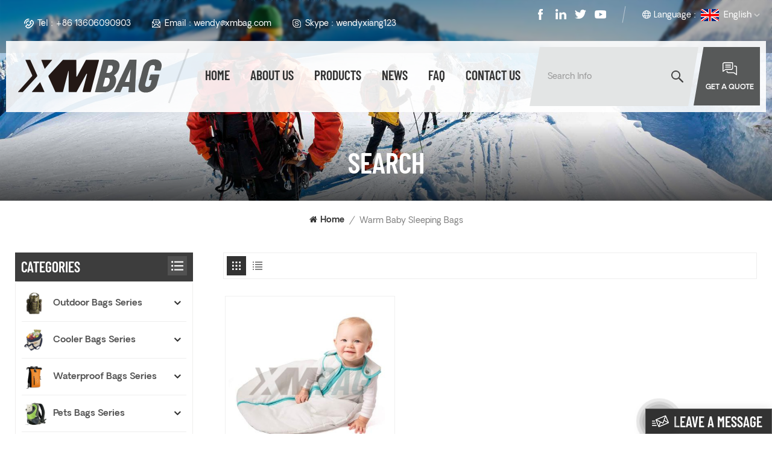

--- FILE ---
content_type: text/html; charset=UTF-8
request_url: https://www.xmbag.com/warm-baby-sleeping-bags_sp
body_size: 12424
content:
<!DOCTYPE html PUBLIC "-//W3C//DTD XHTML 1.0 Transitional//EN" "http://www.w3.org/TR/xhtml1/DTD/xhtml1-transitional.dtd">
<html xmlns="http://www.w3.org/1999/xhtml">
<head>
    <meta http-equiv="X-UA-Compatible" content="IE=edge">
    <meta name="viewport" content="width=device-width, initial-scale=1.0">
    <meta http-equiv="Content-Type" content="text/html; charset=utf-8" />
    <meta http-equiv="X-UA-Compatible" content="IE=edge,Chrome=1" />
    <meta http-equiv="X-UA-Compatible" content="IE=9" />
    <meta http-equiv="Content-Type" content="text/html; charset=utf-8" />
                <title>OEM/ODM Warm Baby Sleeping Bags,Wholesale Warm Baby Sleeping Bags - Xmbag.com</title>
        <meta name="keywords" content="China Warm Baby Sleeping Bags,Warm Baby Sleeping Bags Competitive Price" />
        <meta name="description" content="We can make embossed,printed,rubber or logo pulls,heat transfer,embossed logos and more on our Warm Baby Sleeping Bags. New designs according to your product needs." />
        <meta name="google-site-verification" content="xIHWj6b9TXnQHB686yLD_9hXqrxNI_Rpy5YRUcEeQrQ" />    
                <link rel="canonical" href="https://" />
        <meta property="og:image" content=""/>
            <link href="/uploadfile/userimg/7a78c7bc8c891b97753e6a1c860982e8.ico" rel="shortcut icon"  />
                <link rel="alternate" hreflang="en" href="https://www.xmbag.com/warm-baby-sleeping-bags_sp" />
            <link rel="alternate" hreflang="fr" href="https://fr.xmbag.com/warm-baby-sleeping-bags_sp" />
            <link rel="alternate" hreflang="de" href="https://de.xmbag.com/warm-baby-sleeping-bags_sp" />
            <link rel="alternate" hreflang="es" href="https://es.xmbag.com/warm-baby-sleeping-bags_sp" />
        <link rel="alternate" href="https://www.xmbag.com/warm-baby-sleeping-bags_sp" hreflang="x-default" />

    <link type="text/css" rel="stylesheet" href="/template/css/bootstrap.css">
    <link type="text/css" rel="stylesheet" href="/template/css/font-awesome.min.css">
    <link type="text/css" rel="stylesheet" href="/template/css/style.css">

    <script type="text/javascript" src="/template/js/jquery-1.8.3.js"></script>
    <script type="text/javascript" src="/js/front/common.js"></script>
    <script type="text/javascript" src="/template/js/bootstrap.min.js"></script>
    <script type="text/javascript" src="/template/js/swiper.min.js"></script>
    <script type="text/javascript">
        //fixed-nav
        $(document).on("scroll",function(){
            if($(document).scrollTop()>20){
                $("header").removeClass("large").addClass("small");
            }
            else{
                $("header").removeClass("small").addClass("large");
            }
        });
    </script>

    <!--[if ie9]
    <script src="/template/js/html5shiv.min.js"></script>
    <script src="/template/js/respond.min.js"></script>
    -->

    <!--[if IE 8]>
    <script src="https://oss.maxcdn.com/libs/html5shiv/3.7.0/html5shiv.js"></script>
    <script src="https://oss.maxcdn.com/libs/respond.js/1.3.0/respond.min.js"></script>
    <![endif]-->
<style>
            </style>

    <script >
        if( /Android|webOS|iPhone|iPad|iPod|BlackBerry|IEMobile|Opera Mini/i.test(navigator.userAgent) ) {
            $(function () {
                $('.phone img').attr("style","");
                $(".phone img").attr("width","");
                $(".phone img").attr("height","");

            })
        }


    </script>
    <!-- Google Tag Manager -->
<script>(function(w,d,s,l,i){w[l]=w[l]||[];w[l].push({'gtm.start':
new Date().getTime(),event:'gtm.js'});var f=d.getElementsByTagName(s)[0],
j=d.createElement(s),dl=l!='dataLayer'?'&l='+l:'';j.async=true;j.src=
'https://www.googletagmanager.com/gtm.js?id='+i+dl;f.parentNode.insertBefore(j,f);
})(window,document,'script','dataLayer','GTM-58DWTMR');</script>
<!-- End Google Tag Manager --></head>
<body>
<!-- Google Tag Manager (noscript) -->
<noscript><iframe src="https://www.googletagmanager.com/ns.html?id=GTM-58DWTMR"
height="0" width="0" style="display:none;visibility:hidden"></iframe></noscript>
<!-- End Google Tag Manager (noscript) -->    <header class="large">

        <div class="head_top clearfix">
        <ul class="head_con">
            <li>
                <div class="icon"><i style="background-position: -388px -282px;"></i></div>
                <p>Tel : <a rel="nofollow" target="_blank" href="Tel:+86 13606090903">+86 13606090903</a></p>
            </li>

            <li>
                <div class="icon"><i style="background-position: -366px -281px;"></i></div>
                <p>Email : <a rel="nofollow" href="mailto:wendy@xmbag.com">wendy@xmbag.com</a></p>
            </li>
                                    <li>
                <div class="icon"><i style="background-position: -409px -281px;"></i></div>
                <p>Skype : <a rel="nofollow" target="_blank" href="skype:wendyxiang123?chat">wendyxiang123</a></p>
            </li>
                    </ul>
        <ul class="language">
            <li>
                <div class="menu">
                    <em class="menu-title"><span>Language :</span><img src="/template/images/en.jpg" /><p>English<i></i></p></em>
                    <div class="menu-dropdown">
                        <ul class="list clearfix">
                                                            <li><a href="https://www.xmbag.com/warm-baby-sleeping-bags_sp"><img src="/template/images/en.jpg" /><p>English</p></a></li>
                                                            <li><a href="https://fr.xmbag.com/warm-baby-sleeping-bags_sp"><img src="/template/images/fr.jpg" /><p>français</p></a></li>
                                                            <li><a href="https://de.xmbag.com/warm-baby-sleeping-bags_sp"><img src="/template/images/de.jpg" /><p>Deutsch</p></a></li>
                                                            <li><a href="https://es.xmbag.com/warm-baby-sleeping-bags_sp"><img src="/template/images/es.jpg" /><p>español</p></a></li>
                                                    </ul>
                    </div>
                </div>
            </li>
        </ul>
        <ul class="social_icons">
                                                            <li><a href="https://www.facebook.com" target="_blank" rel="nofollow"><img src="/uploadfile/friendlink/590b8f579fb991c2fb4d75c3949d5909.png" /></a></li>
                                    <li><a href="https://www.linkedin.com" target="_blank" rel="nofollow"><img src="/uploadfile/friendlink/1c1bed5529a90a825704aadf45bf834b.png" /></a></li>
                                    <li><a href="https://www.twitter.com" target="_blank" rel="nofollow"><img src="/uploadfile/friendlink/992ab1da84e1a9694011b12cc38efe1d.png" /></a></li>
                                    <li><a href="https://www.youtobe.com" target="_blank" rel="nofollow"><img src="/uploadfile/friendlink/3417bacd6eab3bf02a9cf2ec3471fcfb.png" /></a></li>
                                    </ul>
    </div>
        <div class="header clearfix">
        <div class="container clearfix">
            <div class="select">
                <a rel="nofollow" href="javascript:;" class="select-trigger" data-modal="modal-lan"><i></i><p>Get a quote</p></a>
            </div>
            <div class="header_search clearfix">

                    <input name="search_keyword" onkeydown="javascript:enterIn(event);" type="text" class="form-control" placeholder="Search Info">
                    <button type="submit" class="search_btn">
                        <input type="submit" class="btn_search5 btn_search1" value="">
                    </button>

            </div>
            <div class="mainmenu-area">
                <div class="mainmenu-left visible-lg visible-md">
                    <div class="mainmenu">
                        <nav>
                            <ul class="clearfix">
                                <li><a href="/">Home</a></li>

                                                                    <li><a href="/about-us_d1">About Us</a>
                                                                                      <ul class="vmegamenu">
                                                                                                    <li><a href="/factory-photos_d21">Factory Photos</a></li>
                                                                                                    <li><a href="/company-culture_d24">Company Culture</a></li>
                                                                                                    <li><a href="/customers_d20">Customers</a></li>
                                                                                                    <li><a href="/certificates_d25">Certificates</a></li>
                                                                                                    <li><a href="/patents_d26">Patents</a></li>
                                                                                                    <li><a href="/sample-room_d22">Sample Room</a></li>
                                                                                                    <li><a href="/exhibition_d23">Exhibition</a></li>
                                                                                            </ul>
                                                                            </li>
                                
                                <li class="product_vmegamenu product_menu_list"><a href="/products">Products</a>
                                    <div class="vmegamenu">
                                        <ul class="vmegamenu_box cleafix">
                                                                                            <li class="has-menu">
                                                    <div class="top">
                                                    <a href="/outdoor-bags-series_c1" class="image"><img src="/uploadfile/category/284461f922162438dffbdedc054cf7c5.jpg" alt="Outdoor Bags Series"></a>
                                                    <a class="title" href="/outdoor-bags-series_c1">Outdoor Bags Series</a>
                                                    </div>
                                                                                                                <ul class="vmegamenu02">
                                                                                                                            <li><a href="/ski-snowboard-bags_c48">Ski & Snowboard Bags</a>

                                                                </li>
                                                                                                                            <li><a href="/tactical-hiking-bags_c46">Tactical Hiking Bags</a>

                                                                </li>
                                                                                                                            <li><a href="/fishing-bags_c41">Fishing Bags</a>

                                                                </li>
                                                                                                                            <li><a href="/bicycle-panniers-hydration-backpacks_c42">Bicycle Panniers & Hydration Backpacks</a>

                                                                </li>
                                                                                                                            <li><a href="/gym-dry-bags-yoga-mats_c45">Gym Dry Bags & Yoga Mats</a>

                                                                </li>
                                                                                                                            <li><a href="/running-jogging-bags_c43">Running & Jogging Bags</a>

                                                                </li>
                                                                                                                            <li><a href="/ball-sports-bags_c44">Ball Sports Bags</a>

                                                                </li>
                                                                                                                            <li><a href="/first-aid-bags-accessories_c16">First Aid Bags & Accessories</a>

                                                                </li>
                                                                                                                    </ul>
                                                                                                    </li>
                                                                                            <li class="has-menu">
                                                    <div class="top">
                                                    <a href="/cooler-bags-series_c11" class="image"><img src="/uploadfile/category/f3386f1ae11f6c661b0acdbaca044cf8.jpeg" alt="Cooler Bags Series"></a>
                                                    <a class="title" href="/cooler-bags-series_c11">Cooler Bags Series</a>
                                                    </div>
                                                                                                                <ul class="vmegamenu02">
                                                                                                                            <li><a href="/insulated-lunch-bags_c38">Insulated Lunch Bags</a>

                                                                </li>
                                                                                                                            <li><a href="/insulated-picnic-bags-accessories_c39">Insulated Picnic Bags & Accessories</a>

                                                                </li>
                                                                                                                            <li><a href="/insulated-wine-carriers_c40">Insulated Wine Carriers</a>

                                                                </li>
                                                                                                                    </ul>
                                                                                                    </li>
                                                                                            <li class="has-menu">
                                                    <div class="top">
                                                    <a href="/waterproof-bags-series_c4" class="image"><img src="/uploadfile/category/da12c72853f41669d2be01fa73b229a7.jpg" alt="Waterproof Bags Series"></a>
                                                    <a class="title" href="/waterproof-bags-series_c4">Waterproof Bags Series</a>
                                                    </div>
                                                                                                                <ul class="vmegamenu02">
                                                                                                                            <li><a href="/roll-top-backpacks_c50">Roll-top Backpacks</a>

                                                                </li>
                                                                                                                            <li><a href="/phone-cases-card-holders_c49">Phone Cases & Card Holders</a>

                                                                </li>
                                                                                                                    </ul>
                                                                                                    </li>
                                                                                            <li class="has-menu">
                                                    <div class="top">
                                                    <a href="/pets-bags-series_c6" class="image"><img src="/uploadfile/category/c02cbc7f7d2612d38b3d91b5259a1531.jpeg" alt="Pets Bags Series"></a>
                                                    <a class="title" href="/pets-bags-series_c6">Pets Bags Series</a>
                                                    </div>
                                                                                                                <ul class="vmegamenu02">
                                                                                                                            <li><a href="/pet-carrier-bags_c28">Pet Carrier Bags</a>

                                                                </li>
                                                                                                                            <li><a href="/pet-supplies_c29">Pet Supplies</a>

                                                                </li>
                                                                                                                            <li><a href="/pet-bags_c27">Pet Bags</a>

                                                                </li>
                                                                                                                    </ul>
                                                                                                    </li>
                                                                                            <li class="has-menu">
                                                    <div class="top">
                                                    <a href="/diaper-bags-series_c10" class="image"><img src="/uploadfile/category/6ff33acb1dcd186f4bc61a94eed6c6ac.jpeg" alt="Diaper Bags Series"></a>
                                                    <a class="title" href="/diaper-bags-series_c10">Diaper Bags Series</a>
                                                    </div>
                                                                                                                <ul class="vmegamenu02">
                                                                                                                            <li><a href="/diaper-changing-pads_c32">Diaper Changing Pads</a>

                                                                </li>
                                                                                                                            <li><a href="/baby-diaper-backpacks_c33">Baby Diaper Backpacks</a>

                                                                </li>
                                                                                                                            <li><a href="/baby-diaper-organizers_c36">Baby Diaper Organizers</a>

                                                                </li>
                                                                                                                            <li><a href="/baby-travel-beds_c35">Baby Travel Beds</a>

                                                                </li>
                                                                                                                            <li><a href="/baby-blankets-easy-seats_c34">Baby Blankets & Easy Seats</a>

                                                                </li>
                                                                                                                    </ul>
                                                                                                    </li>
                                                                                            <li class="has-menu">
                                                    <div class="top">
                                                    <a href="/leisure-bags-series_c12" class="image"><img src="/uploadfile/category/f05dd2662d5a23e78d3b8e2a5e68de56.jpg" alt="Leisure Bags series"></a>
                                                    <a class="title" href="/leisure-bags-series_c12">Leisure Bags series</a>
                                                    </div>
                                                                                                                <ul class="vmegamenu02">
                                                                                                                            <li><a href="/laptop-backpacks_c22">Laptop Backpacks</a>

                                                                </li>
                                                                                                                            <li><a href="/tote-bags_c25">Tote Bags</a>

                                                                </li>
                                                                                                                            <li><a href="/sling-backpacks_c26">Sling Backpacks</a>

                                                                </li>
                                                                                                                            <li><a href="/phone-pouches-wallets_c23">Phone Pouches & Wallets</a>

                                                                </li>
                                                                                                                    </ul>
                                                                                                    </li>
                                                                                            <li class="has-menu">
                                                    <div class="top">
                                                    <a href="/storage-bags-series_c14" class="image"><img src="/uploadfile/category/4e9969b6ec09c6bb2bd88c801642dc47.jpg" alt="Storage Bags Series"></a>
                                                    <a class="title" href="/storage-bags-series_c14">Storage Bags Series</a>
                                                    </div>
                                                                                                                <ul class="vmegamenu02">
                                                                                                                            <li><a href="/makeup-cosmetic-bags_c17">Makeup & Cosmetic Bags</a>

                                                                </li>
                                                                                                                            <li><a href="/luggage-organizer-bags_c18">Luggage Organizer Bags</a>

                                                                </li>
                                                                                                                            <li><a href="/jewelry-organizer-bags_c19">Jewelry Organizer Bags</a>

                                                                </li>
                                                                                                                            <li><a href="/stationery-bags_c20">Stationery Bags</a>

                                                                </li>
                                                                                                                            <li><a href="/home-organization_c21">Home Organization</a>

                                                                </li>
                                                                                                                    </ul>
                                                                                                    </li>
                                                                                            <li class="has-menu">
                                                    <div class="top">
                                                    <a href="/business-bags-series_c13" class="image"><img src="/uploadfile/category/d7b3966a816e95c26ad612716e1d6f0a.jpeg" alt="Business Bags Series"></a>
                                                    <a class="title" href="/business-bags-series_c13">Business Bags Series</a>
                                                    </div>
                                                                                                                <ul class="vmegamenu02">
                                                                                                                            <li><a href="/garment-bags_c31">Garment Bags</a>

                                                                </li>
                                                                                                                            <li><a href="/musical-instrument-bags_c30">Musical Instrument Bags</a>

                                                                </li>
                                                                                                                    </ul>
                                                                                                    </li>
                                                                                    </ul>
                                    </div>
                                </li>

                                                                <li><a href="/news_nc1">News</a>
                                                                    </li>

                                                                <li><a href="/faq_nc4">FAQ</a>
                                                                            <ul class="vmegamenu">
                                                                                            <li><a href="/about-xmbag-services_nc6">About XMBAG Services</a></li>
                                                                                            <li><a href="/about-order-sample_nc5">About Order & Sample</a></li>
                                                                                            <li><a href="/about-our-advantages_nc7">About Our Advantages</a></li>
                                                                                    </ul>
                                                                    </li>

                                                                    <li><a href="/contact-us_d2">Contact Us</a>
                                                                            </li>
                                                            </ul>
                        </nav>
                    </div>
                </div>
            </div>

                            <div id="logo">
                                            <a href="/"><img alt="Xiamen Xin Yangtze River Industry Co., Ltd." src="/uploadfile/userimg/a02156d0d12c4a7f4c1aca54250a602a.png" /></a>
                                    </div>
                
            <div class="wrapper">
                <nav id="main-nav">
                    <ul class="first-nav">
                        <li><a href="/">Home</a></li>
                    </ul>
                    <ul class="second-nav">
                                                    <li><a href="/about-us_d1">About Us</a>
                                                                    <ul class="nav_child">
                                                                                    <li><a href="/factory-photos_d21">Factory Photos</a></li>
                                                                                    <li><a href="/company-culture_d24">Company Culture</a></li>
                                                                                    <li><a href="/customers_d20">Customers</a></li>
                                                                                    <li><a href="/certificates_d25">Certificates</a></li>
                                                                                    <li><a href="/patents_d26">Patents</a></li>
                                                                                    <li><a href="/sample-room_d22">Sample Room</a></li>
                                                                                    <li><a href="/exhibition_d23">Exhibition</a></li>
                                                                            </ul>
                                                            </li>
                        
                        <li><a href="/products">Products</a>
                            <ul class="nav_child">
                                                                    <li>
                                        <a href="/outdoor-bags-series_c1">Outdoor Bags Series</a>
                                                                                    <ul>
                                                                                                    <li><a href="/ski-snowboard-bags_c48">Ski & Snowboard Bags</a></li>
                                                                                                    <li><a href="/tactical-hiking-bags_c46">Tactical Hiking Bags</a></li>
                                                                                                    <li><a href="/fishing-bags_c41">Fishing Bags</a></li>
                                                                                                    <li><a href="/bicycle-panniers-hydration-backpacks_c42">Bicycle Panniers & Hydration Backpacks</a></li>
                                                                                                    <li><a href="/gym-dry-bags-yoga-mats_c45">Gym Dry Bags & Yoga Mats</a></li>
                                                                                                    <li><a href="/running-jogging-bags_c43">Running & Jogging Bags</a></li>
                                                                                                    <li><a href="/ball-sports-bags_c44">Ball Sports Bags</a></li>
                                                                                                    <li><a href="/first-aid-bags-accessories_c16">First Aid Bags & Accessories</a></li>
                                                                                            </ul>
                                                                            </li>
                                                                    <li>
                                        <a href="/cooler-bags-series_c11">Cooler Bags Series</a>
                                                                                    <ul>
                                                                                                    <li><a href="/insulated-lunch-bags_c38">Insulated Lunch Bags</a></li>
                                                                                                    <li><a href="/insulated-picnic-bags-accessories_c39">Insulated Picnic Bags & Accessories</a></li>
                                                                                                    <li><a href="/insulated-wine-carriers_c40">Insulated Wine Carriers</a></li>
                                                                                            </ul>
                                                                            </li>
                                                                    <li>
                                        <a href="/waterproof-bags-series_c4">Waterproof Bags Series</a>
                                                                                    <ul>
                                                                                                    <li><a href="/roll-top-backpacks_c50">Roll-top Backpacks</a></li>
                                                                                                    <li><a href="/phone-cases-card-holders_c49">Phone Cases & Card Holders</a></li>
                                                                                            </ul>
                                                                            </li>
                                                                    <li>
                                        <a href="/pets-bags-series_c6">Pets Bags Series</a>
                                                                                    <ul>
                                                                                                    <li><a href="/pet-carrier-bags_c28">Pet Carrier Bags</a></li>
                                                                                                    <li><a href="/pet-supplies_c29">Pet Supplies</a></li>
                                                                                                    <li><a href="/pet-bags_c27">Pet Bags</a></li>
                                                                                            </ul>
                                                                            </li>
                                                                    <li>
                                        <a href="/diaper-bags-series_c10">Diaper Bags Series</a>
                                                                                    <ul>
                                                                                                    <li><a href="/diaper-changing-pads_c32">Diaper Changing Pads</a></li>
                                                                                                    <li><a href="/baby-diaper-backpacks_c33">Baby Diaper Backpacks</a></li>
                                                                                                    <li><a href="/baby-diaper-organizers_c36">Baby Diaper Organizers</a></li>
                                                                                                    <li><a href="/baby-travel-beds_c35">Baby Travel Beds</a></li>
                                                                                                    <li><a href="/baby-blankets-easy-seats_c34">Baby Blankets & Easy Seats</a></li>
                                                                                            </ul>
                                                                            </li>
                                                                    <li>
                                        <a href="/leisure-bags-series_c12">Leisure Bags series</a>
                                                                                    <ul>
                                                                                                    <li><a href="/laptop-backpacks_c22">Laptop Backpacks</a></li>
                                                                                                    <li><a href="/tote-bags_c25">Tote Bags</a></li>
                                                                                                    <li><a href="/sling-backpacks_c26">Sling Backpacks</a></li>
                                                                                                    <li><a href="/phone-pouches-wallets_c23">Phone Pouches & Wallets</a></li>
                                                                                            </ul>
                                                                            </li>
                                                                    <li>
                                        <a href="/storage-bags-series_c14">Storage Bags Series</a>
                                                                                    <ul>
                                                                                                    <li><a href="/makeup-cosmetic-bags_c17">Makeup & Cosmetic Bags</a></li>
                                                                                                    <li><a href="/luggage-organizer-bags_c18">Luggage Organizer Bags</a></li>
                                                                                                    <li><a href="/jewelry-organizer-bags_c19">Jewelry Organizer Bags</a></li>
                                                                                                    <li><a href="/stationery-bags_c20">Stationery Bags</a></li>
                                                                                                    <li><a href="/home-organization_c21">Home Organization</a></li>
                                                                                            </ul>
                                                                            </li>
                                                                    <li>
                                        <a href="/business-bags-series_c13">Business Bags Series</a>
                                                                                    <ul>
                                                                                                    <li><a href="/garment-bags_c31">Garment Bags</a></li>
                                                                                                    <li><a href="/musical-instrument-bags_c30">Musical Instrument Bags</a></li>
                                                                                            </ul>
                                                                            </li>
                                
                            </ul>
                        </li>

                                                <li><a href="/news_nc1">News</a>
                                                    </li>

                                                <li><a href="/faq_nc4">FAQ</a>
                                                            <ul class="nav_child">
                                                                            <li><a href="/about-xmbag-services_nc6">About XMBAG Services</a></li>
                                                                            <li><a href="/about-order-sample_nc5">About Order & Sample</a></li>
                                                                            <li><a href="/about-our-advantages_nc7">About Our Advantages</a></li>
                                                                    </ul>
                                                    </li>

                                                    <li><a href="/contact-us_d2">Contact Us</a>
                                                            </li>
                                            </ul>
                    <ul class="select_contact">
                        <li><a rel="nofollow" href="/contact-us_d2" class="main_more">Get a quote</a></li>
                    </ul>
                    <ul class="select_lan clearfix">
                        <li class="title">Select Language <i class="fa fa-angle-double-down"></i></li>
                                                    <li><a href="https://www.xmbag.com/warm-baby-sleeping-bags_sp"><img src="/template/images/en.jpg" /><p>English</p></a></li>
                                                    <li><a href="https://fr.xmbag.com/warm-baby-sleeping-bags_sp"><img src="/template/images/fr.jpg" /><p>français</p></a></li>
                                                    <li><a href="https://de.xmbag.com/warm-baby-sleeping-bags_sp"><img src="/template/images/de.jpg" /><p>Deutsch</p></a></li>
                                                    <li><a href="https://es.xmbag.com/warm-baby-sleeping-bags_sp"><img src="/template/images/es.jpg" /><p>español</p></a></li>
                                            </ul>
                    <ul class="social_icons">
                        <li class="title">share to <i class="fa fa-angle-double-down"></i></li>
                                                                                                            <li><a href="https://www.facebook.com" target="_blank" rel="nofollow"><img src="/uploadfile/friendlink/590b8f579fb991c2fb4d75c3949d5909.png" /></a></li>
                                                            <li><a href="https://www.linkedin.com" target="_blank" rel="nofollow"><img src="/uploadfile/friendlink/1c1bed5529a90a825704aadf45bf834b.png" /></a></li>
                                                            <li><a href="https://www.twitter.com" target="_blank" rel="nofollow"><img src="/uploadfile/friendlink/992ab1da84e1a9694011b12cc38efe1d.png" /></a></li>
                                                            <li><a href="https://www.youtobe.com" target="_blank" rel="nofollow"><img src="/uploadfile/friendlink/3417bacd6eab3bf02a9cf2ec3471fcfb.png" /></a></li>
                                                                        </ul>
                </nav>

                <a class="toggle">
                    <span></span>
                    <span></span>
                    <span></span>
                </a>
            </div>
        </div>
    </div>

</header>

<div class="height"></div>

<div class="select-modal" id="modal-lan">
    <div class="select-content">
        <div class="main clearfix">
                        <div class="select_image col-sm-6 col-xs-12">
                <img src="/uploadfile/single/031fc0260fd85ad3997e9ee42c868375.jpg">
            </div>
            <div class="send_column col-sm-6 col-xs-12">
                <div class="select_title">
                    <em>Leave A Message</em>
                    <div class="text">If you are interested in our products and want to know more details, please leave a message here, we will reply you as soon as we can.
</div>
                </div>
                <form role="form" action="/inquiry/addinquiry" method="post" name="email_form" id="email_form2">
                    <input type="hidden" name="msg_title" value="Leave a Message" class="meInput" />
                    <input type="hidden" name="msg_fromurl" value="/warm-baby-sleeping-bags_sp" class="meInput" />
                    <ul class="clearfix">
                        <li class="">
                            <span class="ms_e"><input type="text" name="msg_email" id="msg_email" class="meInput" placeholder="Email *"></span>
                        </li>
                        <li class="">
                            <span class="ms_p"><input type="text" name="msg_tel" id="msg_phone" class="meInput" placeholder="Tel/WhatsApp"></span>
                        </li>
                        <li class=" meText">
                            <span class="ms_m"><textarea id="meText" placeholder="Enter product details (such as color, size, materials etc.) and other specific requirements to receive an accurate quote. *" maxlength="3000" name="msg_content"></textarea></span>
                        </li>
                                                <div class="clearfix"></div>
                    </ul>
                    <span class="send"><input type="submit" value="">Submit</span>
                </form>
            </div>
        </div>
        <button class="select-close"><i></i></button>
    </div>
</div>
<div class="select-overlay"></div>    <div class="page_banner">
        <div class="ovrly"></div>
            

                                        <a href="/products"></a>
                <img src="/uploadfile/bannerimg/16481134177818.jpg" alt="XMBAG is committed to producing high-quality bags">
                        

        <div class="main_title">
            <div class="container">
                <div class="row">
                    <em>Search</em>
                </div>
            </div>
        </div>
    </div>

    <div class="page_section clearfix">
        <div class="container">
            <div class="row">
                <div class="breadcrumb clearfix">
                    <a class="home" href="/" title="Return to Home"><i class="fa fa-home"></i>Home</a>
                    <i>/</i>
                    <a><h2>Warm Baby Sleeping Bags</h2></a>
                </div>
            </div>
        </div>
        <div class="container">
            <div class="row">
                <div class="page-right clearfix">
                    
                                            <div class="main">
                            <div id="cbp-vm" class="cbp-vm-switcher cbp-vm-view-grid">
                                <div class="cbp-vm-options clearfix">
                                    <a href="#" class="cbp-vm-icon cbp-vm-grid cbp-vm-selected" data-view="cbp-vm-view-grid">
                                        <svg fill="currentColor" preserveAspectRatio="xMidYMid meet" height="1em" width="1em" viewBox="0 0 16 16" title="Grid" style="vertical-align:middle"><title>Grid</title><g><path d="M1,3.80447821 L1,1 L3.80447821,1 L3.80447821,3.80447821 L1,3.80447821 Z M6.5977609,3.80447821 L6.5977609,1 L9.4022391,1 L9.4022391,3.80447821 L6.5977609,3.80447821 Z M12.1955218,3.80447821 L12.1955218,1 L15,1 L15,3.80447821 L12.1955218,3.80447821 Z M1,9.4022391 L1,6.59706118 L3.80447821,6.59706118 L3.80447821,9.4022391 L1,9.4022391 Z M6.5977609,9.4022391 L6.5977609,6.5977609 L9.4022391,6.5977609 L9.4022391,9.4022391 L6.5977609,9.4022391 Z M12.1955218,9.4022391 L12.1955218,6.59706118 L15,6.59706118 L15,9.4022391 L12.1955218,9.4022391 Z M1,14.9993003 L1,12.1948221 L3.80447821,12.1948221 L3.80447821,14.9993003 L1,14.9993003 Z M6.5977609,14.9993003 L6.5977609,12.1948221 L9.4022391,12.1948221 L9.4022391,14.9993003 L6.5977609,14.9993003 Z M12.1955218,14.9993003 L12.1955218,12.1948221 L15,12.1948221 L15,14.9993003 L12.1955218,14.9993003 Z"></path></g></svg>
                                    </a>
                                    <a href="#" class="cbp-vm-icon cbp-vm-list" data-view="cbp-vm-view-list">
                                        <svg fill="currentColor" preserveAspectRatio="xMidYMid meet" height="1em" width="1em" viewBox="0 0 16 16" title="List" style="vertical-align:middle"><title>List</title><g><path d="M0,3 L0,1 L2,1 L2,3 L0,3 Z M0,7 L0,5 L2,5 L2,7 L0,7 Z M0,11 L0,9 L2,9 L2,11 L0,11 Z M0,15 L0,13 L2,13 L2,15 L0,15 Z M4,3 L4,1 L16,1 L16,3 L4,3 Z M4,7 L4,5 L16,5 L16,7 L4,7 Z M4,11 L4,9 L16,9 L16,11 L4,11 Z M4,15 L4,13 L16,13 L16,15 L4,15 Z"></path></g></svg>
                                    </a>
                                </div>

                                <ul class="wow clearfix">

                                                                            <li class="wow"><div class="clearfix">
                                                <div class="border"></div>
                                                <div class="cbp-vm-image">
                                                    <a class="link" href="/cotton-polyester-warm-baby-sleeping-bags_p230.html"></a>
                                                    <img id="product_detail_img"  alt="Baby Long-Sleeve Sleeping Bags" src="/uploadfile/202208/09/2324637e8b0b691ac43168d7b41e92a8_small.jpg" />                                                                                                            <div class="cbp-image-hover"><img src="/uploadfile/202208/09/3d97452440a79f5b1d9588dbd08b475a_small.jpg" alt="Cotton/Polyester Warm Baby Sleeping Bags"></div>
                                                                                                    </div>
                                                <div class="cbp-list-center clearfix">
                                                    <div class="cbp-list-left">
                                                        <a class="cbp-title" href="/cotton-polyester-warm-baby-sleeping-bags_p230.html">Cotton/Polyester Warm Baby Sleeping Bags</a>
                                                        <div class="cbp-vm-details">The coziest wearable blanket.

Easy on/off &ndash; shoulder snaps.
High quality zipper.
Soft Indian cotton against baby's skin.


</div>
                                                                                                                                                                            <ul class="post_blog_tag">
                                                                <p><i class="fa fa-tags"></i>Tags :</p>
                                                                                                                                    <li><a href="/warm-baby-sleeping-bags_sp">Warm Baby Sleeping Bags</a></li>
                                                                                                                                    <li><a href="/warm-baby-sleeping-sacks_sp">Warm Baby Sleeping Sacks</a></li>
                                                                                                                                    <li><a href="/warm-baby-sleeping-blankets_sp">Warm Baby Sleeping Blankets</a></li>
                                                                                                                                    <li><a href="/warm-baby-sleeping-heathers_sp">Warm Baby Sleeping Heathers</a></li>
                                                                                                                                    <li><a href="/warm-baby-sleeping-nests_sp">Warm Baby Sleeping Nests</a></li>
                                                                                                                                    <li><a href="/baby-long-sleeve-sleeping-bags_sp">Baby Long-Sleeve Sleeping Bags</a></li>
                                                                                                                            </ul>
                                                                                                                <div class="more"><a class="main_more" rel="nofollow" href="/cotton-polyester-warm-baby-sleeping-bags_p230.html">view detail</a></div>
                                                    </div>
                                                </div>
                                            </div></li>
                                    
                                </ul>
                            </div>
                        </div>
                        <script type="text/javascript" src="/template/js/cbpViewModeSwitch.js"></script>
                                        <div class="page_num clearfix">
                        

                                                 <p>A total of <strong>1</strong> pages</p>
                    </div>
                </div>
                <div class="page-left clearfix">
    <div class="left_fixed"><div class="left_fixed_box">
            <div id="right_column" class="left-cat column clearfix">
                <section class="block blockcms column_box">
                    <div class="fot_title"><em>Categories</em><span></span><i class="column_icon_toggle icon-plus-sign"></i></div>
                    <div class="block_content toggle_content">
                        <ul class="mtree">
                                                            <li ><b></b>
                                    <div>
                                        <a href="/outdoor-bags-series_c1" class="image"><img src="/uploadfile/category/284461f922162438dffbdedc054cf7c5.jpg" alt="Outdoor Bags Series"></a>
                                        <a class="title" href="/outdoor-bags-series_c1">Outdoor Bags Series</a>
                                    </div>

                                                                            <ul>
                                                                                            <li><b></b><a href="/ski-snowboard-bags_c48">Ski & Snowboard Bags</a>
                                                                                                    </li>
                                                                                            <li><b></b><a href="/tactical-hiking-bags_c46">Tactical Hiking Bags</a>
                                                                                                    </li>
                                                                                            <li><b></b><a href="/fishing-bags_c41">Fishing Bags</a>
                                                                                                    </li>
                                                                                            <li><b></b><a href="/bicycle-panniers-hydration-backpacks_c42">Bicycle Panniers & Hydration Backpacks</a>
                                                                                                    </li>
                                                                                            <li><b></b><a href="/gym-dry-bags-yoga-mats_c45">Gym Dry Bags & Yoga Mats</a>
                                                                                                    </li>
                                                                                            <li><b></b><a href="/running-jogging-bags_c43">Running & Jogging Bags</a>
                                                                                                    </li>
                                                                                            <li><b></b><a href="/ball-sports-bags_c44">Ball Sports Bags</a>
                                                                                                    </li>
                                                                                            <li><b></b><a href="/first-aid-bags-accessories_c16">First Aid Bags & Accessories</a>
                                                                                                    </li>
                                                                                    </ul>
                                                                    </li>
                                                            <li ><b></b>
                                    <div>
                                        <a href="/cooler-bags-series_c11" class="image"><img src="/uploadfile/category/f3386f1ae11f6c661b0acdbaca044cf8.jpeg" alt="Cooler Bags Series"></a>
                                        <a class="title" href="/cooler-bags-series_c11">Cooler Bags Series</a>
                                    </div>

                                                                            <ul>
                                                                                            <li><b></b><a href="/insulated-lunch-bags_c38">Insulated Lunch Bags</a>
                                                                                                    </li>
                                                                                            <li><b></b><a href="/insulated-picnic-bags-accessories_c39">Insulated Picnic Bags & Accessories</a>
                                                                                                    </li>
                                                                                            <li><b></b><a href="/insulated-wine-carriers_c40">Insulated Wine Carriers</a>
                                                                                                    </li>
                                                                                    </ul>
                                                                    </li>
                                                            <li ><b></b>
                                    <div>
                                        <a href="/waterproof-bags-series_c4" class="image"><img src="/uploadfile/category/da12c72853f41669d2be01fa73b229a7.jpg" alt="Waterproof Bags Series"></a>
                                        <a class="title" href="/waterproof-bags-series_c4">Waterproof Bags Series</a>
                                    </div>

                                                                            <ul>
                                                                                            <li><b></b><a href="/roll-top-backpacks_c50">Roll-top Backpacks</a>
                                                                                                    </li>
                                                                                            <li><b></b><a href="/phone-cases-card-holders_c49">Phone Cases & Card Holders</a>
                                                                                                    </li>
                                                                                    </ul>
                                                                    </li>
                                                            <li ><b></b>
                                    <div>
                                        <a href="/pets-bags-series_c6" class="image"><img src="/uploadfile/category/c02cbc7f7d2612d38b3d91b5259a1531.jpeg" alt="Pets Bags Series"></a>
                                        <a class="title" href="/pets-bags-series_c6">Pets Bags Series</a>
                                    </div>

                                                                            <ul>
                                                                                            <li><b></b><a href="/pet-carrier-bags_c28">Pet Carrier Bags</a>
                                                                                                    </li>
                                                                                            <li><b></b><a href="/pet-supplies_c29">Pet Supplies</a>
                                                                                                    </li>
                                                                                            <li><b></b><a href="/pet-bags_c27">Pet Bags</a>
                                                                                                    </li>
                                                                                    </ul>
                                                                    </li>
                                                            <li ><b></b>
                                    <div>
                                        <a href="/diaper-bags-series_c10" class="image"><img src="/uploadfile/category/6ff33acb1dcd186f4bc61a94eed6c6ac.jpeg" alt="Diaper Bags Series"></a>
                                        <a class="title" href="/diaper-bags-series_c10">Diaper Bags Series</a>
                                    </div>

                                                                            <ul>
                                                                                            <li><b></b><a href="/diaper-changing-pads_c32">Diaper Changing Pads</a>
                                                                                                    </li>
                                                                                            <li><b></b><a href="/baby-diaper-backpacks_c33">Baby Diaper Backpacks</a>
                                                                                                    </li>
                                                                                            <li><b></b><a href="/baby-diaper-organizers_c36">Baby Diaper Organizers</a>
                                                                                                    </li>
                                                                                            <li><b></b><a href="/baby-travel-beds_c35">Baby Travel Beds</a>
                                                                                                    </li>
                                                                                            <li><b></b><a href="/baby-blankets-easy-seats_c34">Baby Blankets & Easy Seats</a>
                                                                                                    </li>
                                                                                    </ul>
                                                                    </li>
                                                            <li ><b></b>
                                    <div>
                                        <a href="/leisure-bags-series_c12" class="image"><img src="/uploadfile/category/f05dd2662d5a23e78d3b8e2a5e68de56.jpg" alt="Leisure Bags series"></a>
                                        <a class="title" href="/leisure-bags-series_c12">Leisure Bags series</a>
                                    </div>

                                                                            <ul>
                                                                                            <li><b></b><a href="/laptop-backpacks_c22">Laptop Backpacks</a>
                                                                                                    </li>
                                                                                            <li><b></b><a href="/tote-bags_c25">Tote Bags</a>
                                                                                                    </li>
                                                                                            <li><b></b><a href="/sling-backpacks_c26">Sling Backpacks</a>
                                                                                                    </li>
                                                                                            <li><b></b><a href="/phone-pouches-wallets_c23">Phone Pouches & Wallets</a>
                                                                                                    </li>
                                                                                    </ul>
                                                                    </li>
                                                            <li ><b></b>
                                    <div>
                                        <a href="/storage-bags-series_c14" class="image"><img src="/uploadfile/category/4e9969b6ec09c6bb2bd88c801642dc47.jpg" alt="Storage Bags Series"></a>
                                        <a class="title" href="/storage-bags-series_c14">Storage Bags Series</a>
                                    </div>

                                                                            <ul>
                                                                                            <li><b></b><a href="/makeup-cosmetic-bags_c17">Makeup & Cosmetic Bags</a>
                                                                                                    </li>
                                                                                            <li><b></b><a href="/luggage-organizer-bags_c18">Luggage Organizer Bags</a>
                                                                                                    </li>
                                                                                            <li><b></b><a href="/jewelry-organizer-bags_c19">Jewelry Organizer Bags</a>
                                                                                                    </li>
                                                                                            <li><b></b><a href="/stationery-bags_c20">Stationery Bags</a>
                                                                                                    </li>
                                                                                            <li><b></b><a href="/home-organization_c21">Home Organization</a>
                                                                                                    </li>
                                                                                    </ul>
                                                                    </li>
                                                            <li ><b></b>
                                    <div>
                                        <a href="/business-bags-series_c13" class="image"><img src="/uploadfile/category/d7b3966a816e95c26ad612716e1d6f0a.jpeg" alt="Business Bags Series"></a>
                                        <a class="title" href="/business-bags-series_c13">Business Bags Series</a>
                                    </div>

                                                                            <ul>
                                                                                            <li><b></b><a href="/garment-bags_c31">Garment Bags</a>
                                                                                                    </li>
                                                                                            <li><b></b><a href="/musical-instrument-bags_c30">Musical Instrument Bags</a>
                                                                                                    </li>
                                                                                    </ul>
                                                                    </li>
                                                    </ul>
                    </div>
                </section>
            </div>
            <script type="text/javascript" src="/template/js/left-mtree.js"></script>
                        <div class="left-adv clearfix hidden-xs" style="background-image:url(/uploadfile/single/9dd5da30212486f045c269fda34df2e4.jpg)">
                <div class="ovrly"></div>
                <div class="main">
                    <a href="/contact-us_d2" class="title">how can we help you</a>
                    <div class="text">You can contact us any way that is convenient for you. We are available 24/7 via email or telephone.</div>
                    <a href="/contact-us_d2" rel="nofollow" class="main_more">Contact Us</a>
                </div>
            </div>
            <div id="right_column" class="left-pro column clearfix">
                <section class="block blockcms column_box">
                    <div class="fot_title"><em>New Products</em><span></span><i class="column_icon_toggle icon-plus-sign"></i></div>
                    <div class="block_content toggle_content">
                        <ul class="list clearfix">
                                                            <li><div class="box clearfix">
                                        <a class="image" href="/tpe-waterproof-deep-freeze-zipperless-hardbody-insulated-cooler-bags_p186.html"><img id="product_detail_img"  alt="Zipperless Hardbody Cooler Bags" src="/uploadfile/202205/20/abe6e58be42fe2f9a19eda97e713c470_small.jpeg" /></a>
                                        <div class="main">
                                            <a href="/tpe-waterproof-deep-freeze-zipperless-hardbody-insulated-cooler-bags_p186.html" class="title">TPE Waterproof Deep Freeze Zipperless Hardbody Insulated Cooler Bags</a>
                                            <a rel="nofollow" href="/tpe-waterproof-deep-freeze-zipperless-hardbody-insulated-cooler-bags_p186.html" class="more"><i></i></a>
                                        </div>
                                    </div></li>
                                                            <li><div class="box clearfix">
                                        <a class="image" href="/polyester-pvc-waterproof-basketball-backpacks-with-laptop-compartment_p182.html"><img id="product_detail_img"  alt="Basketball Backpacks with Ball Compartment" src="/uploadfile/202205/19/9bf28dbe2771cf6f9b8da3a252c25656_small.jpg" /></a>
                                        <div class="main">
                                            <a href="/polyester-pvc-waterproof-basketball-backpacks-with-laptop-compartment_p182.html" class="title">Polyester/PVC Waterproof Basketball Backpacks with Laptop Compartment</a>
                                            <a rel="nofollow" href="/polyester-pvc-waterproof-basketball-backpacks-with-laptop-compartment_p182.html" class="more"><i></i></a>
                                        </div>
                                    </div></li>
                                                            <li><div class="box clearfix">
                                        <a class="image" href="/nylon-water-resistent-breathable-airline-approved-pet-carriers_p181.html"><img id="product_detail_img"  alt="Airline Approved Small Medium Dog Carriers" src="/uploadfile/202205/19/622f6dfc86a79f9c8894e50ec8773cfa_small.jpg" /></a>
                                        <div class="main">
                                            <a href="/nylon-water-resistent-breathable-airline-approved-pet-carriers_p181.html" class="title">Nylon Water Resistent Breathable Airline Approved Pet Carriers</a>
                                            <a rel="nofollow" href="/nylon-water-resistent-breathable-airline-approved-pet-carriers_p181.html" class="more"><i></i></a>
                                        </div>
                                    </div></li>
                                                            <li><div class="box clearfix">
                                        <a class="image" href="/nylon-waterproof-hydration-backpacks-with-2l-water-bladders-m_p176.html"><img id="product_detail_img"  alt="Hydration Packs With 2L Water Bladder" src="/uploadfile/202205/17/7258747c45a56c86ebbfaa700c0f1047_small.jpeg" /></a>
                                        <div class="main">
                                            <a href="/nylon-waterproof-hydration-backpacks-with-2l-water-bladders-m_p176.html" class="title">Nylon Waterproof Hydration Backpacks with 2L Water Bladders (M)</a>
                                            <a rel="nofollow" href="/nylon-waterproof-hydration-backpacks-with-2l-water-bladders-m_p176.html" class="more"><i></i></a>
                                        </div>
                                    </div></li>
                                                            <li><div class="box clearfix">
                                        <a class="image" href="/pvc-waterproof-crossbody-sling-backpacks_p175.html"><img id="product_detail_img"  alt="Waterproof Crossbody Sling Backpacks" src="/uploadfile/202205/17/fcc5b6b4e75146631cd6307a29362f68_small.jpeg" /></a>
                                        <div class="main">
                                            <a href="/pvc-waterproof-crossbody-sling-backpacks_p175.html" class="title">PVC Waterproof Crossbody Sling Backpacks</a>
                                            <a rel="nofollow" href="/pvc-waterproof-crossbody-sling-backpacks_p175.html" class="more"><i></i></a>
                                        </div>
                                    </div></li>
                            
                        </ul>
                    </div>
                </section>
            </div>
        </div></div>
</div>            </div>
        </div>
    </div>
<div class="footer clearfix">
        <div class="footer_content clearfix">
        <div class="attachment_line_top"></div>
        <div class="foot_bg" style="background-image:url(/uploadfile/bannerimg/1648106130476934558.jpg);"><div class="ovrly"></div></div>
        <div class="container">
            <div class="row">
                <div class="fot_con">
                    <a href="/" class="fot_logo"><img src="/template/images/fot_logo.png" ></a>
                    <ul class="list clearfix">
                                                                                                <li class="phone">
                            <div class="icon"><i style="background-position: -23px -153px"></i></div>
                            <p>Tel : <a rel="nofollow" target="_blank" href="Tel:+86 13606090903">+86 13606090903</a></p>
                        </li>
                                                
                                                <li>
                            <div class="icon"><i style="background-position: 0px -153px"></i></div>
                            <p>Email : <a rel="nofollow" target="_blank" href="mailto:wendy@xmbag.com">wendy@xmbag.com</a></p>
                        </li>
                        
                                                                                                <li>
                            <div class="icon"><i style="background-position: -47px -153px"></i></div>
                            <p>Skype : <a rel="nofollow" target="_blank" href="skype:wendyxiang123?chat">wendyxiang123</a></p>
                        </li>
                                                
                                                                                                <li>
                            <div class="icon"><i style="background-position: -70px -153px"></i></div>
                            <p>Whatsapp : <a rel="nofollow"  target="_blank" href="https://api.whatsapp.com/send?phone=+8613606090903&text=Hello">+8613606090903</a></p>
                        </li>
                                                                        <li>
                            <div class="icon"><i style="background-position: 0 -153px"></i></div>
                            <p>Address : XIAMEN XIN YANGTZE RIVER IND CO.LTD  7th Floor, No. 11-12, Tong'an Industrial Park, Xike, Xiamen, Fujian, China</p>
                        </li>
                    </ul>
                </div>
                <div id="right_column" class="fot_nav clearfix">
                    <section id="blockbestsellers" class="block products_block column_box">
                        <div class="fot_title"><em>Need Help</em><span></span><i class="column_icon_toggle icon-plus-sign"></i></div>
                        <div class="block_content toggle_content">
                            <ul class="clearfix">
                                                                    <li><a href="/">Home</a></li>
                                                                    <li><a href="/about-us_d1">About us</a></li>
                                                                    <li><a href="/products">Products</a></li>
                                                                    <li><a href="/news_nc1">News</a></li>
                                                                    <li><a href="/contact-us_d2">Contact us</a></li>
                                                                    <li><a href="/faq_nc4">FAQ</a></li>
                                                                    <li><a href="/blog">Blog</a></li>
                                                            </ul>
                        </div>
                    </section>
                </div>
                <div id="right_column" class="fot_tag clearfix">
                    <section id="blockbestsellers" class="block products_block column_box">
                        <div class="fot_title"><em>Products</em><span></span><i class="column_icon_toggle icon-plus-sign"></i></div>
                        <div class="block_content toggle_content">
                            <ul class="clearfix">
                                                                <li><a href="/tpe-waterproof-deep-freeze-zipperless-hardbody-insulated-cooler-bags_p186.html">TPE Waterproof Deep Freeze Zipperless Hardbody Insulated Cooler Bags</a></li>
                                                                <li><a href="/polyester-pvc-waterproof-basketball-backpacks-with-laptop-compartment_p182.html">Polyester/PVC Waterproof Basketball Backpacks with Laptop Compartment</a></li>
                                                                <li><a href="/nylon-water-resistent-breathable-airline-approved-pet-carriers_p181.html">Nylon Water Resistent Breathable Airline Approved Pet Carriers</a></li>
                                                                <li><a href="/nylon-waterproof-hydration-backpacks-with-2l-water-bladders-m_p176.html">Nylon Waterproof Hydration Backpacks with 2L Water Bladders (M)</a></li>
                                                                <li><a href="/pvc-waterproof-crossbody-sling-backpacks_p175.html">PVC Waterproof Crossbody Sling Backpacks</a></li>
                                                            </ul>
                        </div>
                    </section>
                </div>
                <div id="right_column" class="fot_tag clearfix">
                    <section id="blockbestsellers" class="block products_block column_box">
                        <div class="fot_title"><em>Hot Tags</em><span></span><i class="column_icon_toggle icon-plus-sign"></i></div>
                        <div class="block_content toggle_content">
                            <ul class="clearfix">
                                                                    <li><a href="/waterproof-outdoor-dry-bags_sp">Waterproof Outdoor Dry Bags</a></li>
                                                                    <li><a href="/waterproof-travel-backpacks_sp">Waterproof Travel Backpacks</a></li>
                                                                    <li><a href="/water-resistant-gym-bags_sp">Water Resistant Gym Bags</a></li>
                                                                    <li><a href="/baby-diaper-bags_sp">Baby Diaper Bags</a></li>
                                                                    <li><a href="/insulated-picnic-cooler-bag-sets_sp">Insulated Picnic Cooler Bag Sets</a></li>
                                                                    <li><a href="/waterproof-crossbody-sling-bags_sp">Waterproof Crossbody Sling Bags</a></li>
                                                                    <li><a href="/insulated-cooler-bags_sp">Insulated Cooler Bags</a></li>
                                                                    <li><a href="/women-s-travel-dry-duffel-bags_sp">Women's Travel Dry Duffel Bags</a></li>
                                                            </ul>
                        </div>
                    </section>
                </div>
            </div>
        </div>

        <div class="footer-letter clearfix">
            <div class="container">
                <div class="row">
                    <ul class="social_icons">
                                                                                                            <li><a href="https://www.facebook.com" target="_blank" rel="nofollow"><img src="/uploadfile/friendlink/590b8f579fb991c2fb4d75c3949d5909.png" /></a></li>
                                                            <li><a href="https://www.linkedin.com" target="_blank" rel="nofollow"><img src="/uploadfile/friendlink/1c1bed5529a90a825704aadf45bf834b.png" /></a></li>
                                                            <li><a href="https://www.twitter.com" target="_blank" rel="nofollow"><img src="/uploadfile/friendlink/992ab1da84e1a9694011b12cc38efe1d.png" /></a></li>
                                                            <li><a href="https://www.youtobe.com" target="_blank" rel="nofollow"><img src="/uploadfile/friendlink/3417bacd6eab3bf02a9cf2ec3471fcfb.png" /></a></li>
                                                                        </ul>
                    <div class="letter-input">
                        <input name="textfield" id="user_email" type="text" class="fot_input" placeholder="Enter your email to subscribe">
                        <span class="send"><input type="button" value="" onclick="add_email_list();">Subscribe</span>
                    </div>
                    <script>
                        var email = document.getElementById('user_email');
                        function add_email_list()
                        {
                            $.ajax({
                                url: "/common/ajax/addtoemail/emailname/" + email.value,
                                type: 'GET',
                                success: function(info) {
                                    if (info == 1) {
                                        alert('Successfully!');
                                    } else {
                                        alert('lost!');
                                    }
                                }
                            });
                        }
                    </script>
                </div>
            </div>
        </div>

        <div class="footer-bottom clearfix">
            <div class="container">
                <div class="row">
                    <div class="copy">
                        © 2026 Xiamen Xin Yangtze River Industry Co., Ltd. All Rights Reserved    |
                        <div class="foot_ipv6">
                            IPv6 network supported<img src="/template/images/ipv6.png" >
                        </div>
                    </div>
                    <div class="fot_link">
                        <a href="/sitemap.html">Sitemap</a> <a href="/sitemap.xml">Xml</a>
                                                <a href="/privacy-policy_d15">Privacy Policy</a>
                    </div>
                    
                </div>
                                    <div class="copy">
                        Friendly Links : 
                                                    <a href="http://www.mingfengpack.com/">China High-End Custom Packaging Solutions</a>
                                                    <a href="http://www.northedgewatch.com">North Edge Dive Watch</a>
                                                    <a href="http://www.runkbottle.com/">Custom Cosmetic Bottles & Packaging Solutions</a>
                                                    <a href="http://www.tengjiecn.com">Cutsom Clothing</a>
                                                    <a href="http://www.panyuepacking.com/">Panyuepacking</a>
                                                    <a href="https://www.aderlabag.com">Aderlabag</a>
                                                    <a href="http://www.benmabag.com">benmabag</a>
                                                    <a href="http://www.chuangrongapparel.com/">Customized Bra</a>
                                                    <a href="http://www.smartcardrfidtag.com">smartcardrfidtag</a>
                                                    <a href="http://www.onesunsports.com/products">Sup Board</a>
                                                    <a href="http://www.yaskaisup.com">Inflatable Boats</a>
                                                    <a href="http://www.hopepetize.com/cat-carrier">Pet Cat Carriers</a>
                                                    <a href="https://www.synberry.com/">School Backpacks</a>
                                                    <a href="https://www.whfengxue.com/">Rubber Boots</a>
                                                    <a href="https://www.huawinltd.com/">Huawin Desiccant</a>
                                                    <a href="http://www.huajinmagnets.com">huajinmagnets</a>
                                                    <a href="http://www.stockloter.com">stockloter</a>
                                                    <a href="http://www.sassonbag.com">Sassonbag</a>
                                                    <a href="https://www.gzolisstjewelry.com">gzolisstjewelry</a>
                                                    <a href="https://www.deliverkingdom.com/">Food Delivery Bag</a>
                                                    <a href="http://www.uneedal.com">uneedal</a>
                                            </div>
                            </div>
        </div>
    </div>
    
    <div class="mobile-footer-bottom clearfix hidden">
        <div class="container">
            <div class="row">
                <ul class="mobile_foot_contact">
                                                                                <li class="phone">Tel : <a rel="nofollow" target="_blank" href="Tel:+86 13606090903">+86 13606090903</a></li>
                                        
                                        <li>Email : <a rel="nofollow" target="_blank" href="mailto:wendy@xmbag.com">wendy@xmbag.com</a></li>
                                        <li>Address : XIAMEN XIN YANGTZE RIVER IND CO.LTD  7th Floor, No. 11-12, Tong'an Industrial Park, Xike, Xiamen, Fujian, China</li>
                </ul>
                <div class="copy">
                    © 2026 Xiamen Xin Yangtze River Industry Co., Ltd. All Rights Reserved                    <div class="fot_link">
                                                <a href="/sitemap.html">Sitemap</a>    |    <a href="/sitemap.xml">Xml</a>
                        |    <a href="/privacy-policy_d15">Privacy Policy</a>    |
                        <div class="foot_ipv6">
                            IPv6 network supported<img src="/template/images/ipv6.png" >
                        </div>
                    </div>

                </div>
            </div>
        </div>
    </div>
</div>

<a rel="nofollow" href="javascript:;" class="back_top"></a>

<div id="online_qq_layer">
    <div id="online_qq_tab">
        <div id="floatShow" rel="nofollow" href="javascript:void(0);">
            <p>Leave A Message</p><i></i>
            <div class="animated-circles">
                <div class="circle c-1"></div>
                <div class="circle c-2"></div>
                <div class="circle c-3"></div>
            </div>
        </div>
        <a id="floatHide" rel="nofollow" href="javascript:void(0);" ><i></i></a>
    </div>
    <div id="onlineService" >
        <div class="online_form">
            <div class="i_message_inquiry">
                <em class="title">Leave A Message</em>
                <div class="inquiry">
                    <form role="form" action="/inquiry/addinquiry" method="post" name="email_form" id="email_form1">
                        <input type="hidden" name="msg_title" value="Leave a Message" class="meInput" />
                        <input type="hidden" name="msg_fromurl" value="/warm-baby-sleeping-bags_sp" class="meInput" />
                        <div class="text">If you are interested in our products and want to know more details,please leave a message here,we will reply you as soon as we can.</div>
                        <div class="input-group">
                            <span class="ms_e"><input class="form-control" name="msg_email" id="msg_email" tabindex="10" type="text" placeholder="Email *"></span>
                        </div>
                        <div class="input-group">
                            <span class="ms_p"><input class="form-control" name="msg_tel" id="phone" tabindex="10" type="text" placeholder="Tel/WhatsApp"></span>
                        </div>
                        <div class="input-group" style="display: block;">
                            <span class="ms_m"><textarea name="msg_content" class="form-control" id="message" tabindex="13" placeholder="Enter product details (such as color, size, materials etc.) and other specific requirements to receive an accurate quote. *"></textarea></span>
                        </div>
                                                <input type="submit" value="Submit" class="main_more">
                    </form>
                </div>
            </div>
        </div>
    </div>
</div>

<div class="fixed-contact">
    <ul class="item-list clearfix">
                                                <li class="online_p">
                    <div class="column">
                        <i class="icon"></i>
                        <a rel="nofollow" target="_blank" href="Tel:+86 13606090903">+86 13606090903</a>
                    </div>
                </li>
                                        <li class="online_e">
                <div class="column">
                    <i class="icon"></i>
                    <a rel="nofollow" target="_blank" href="mailto:wendy@xmbag.com">wendy@xmbag.com</a>
                </div>
            </li>
                                                        <li class="online_w">
                    <div class="column">
                        <i class="icon"></i>
                        <a rel="nofollow"  target="_blank" href="https://api.whatsapp.com/send?phone=+8613606090903&text=Hello">+8613606090903</a>
                    </div>
                </li>
                                                                    <li class="online_s">
                    <div class="column">
                        <i class="icon"></i>
                        <a rel="nofollow" target="_blank" href="skype:wendyxiang123?chat">wendyxiang123</a>
                    </div>
                </li>
                                                <li class="online_code">
                <div class="column">
                    <i class="icon"></i>
                    <a>
                        <p>Scan to whatsapp :</p><img src="/uploadfile/single/f73b22c4e5eb7a205f51588894285c6f.jpg" />
                    </a>
                </div>
            </li>
                                    <li class="online_code">
                <div class="column">
                    <i class="icon"></i>
                    <a>
                        <p>Scan to wechat :</p><img src="/uploadfile/single/08618d3b4632e08fc8306248b04b29c4.jpg" />
                    </a>
                </div>
            </li>
            </ul>
</div>


<div class="mobile_nav clearfix">
    <a href="/"><i style="background-position: -323px -160px"></i><p>Home</p></a>
    <a rel="nofollow" href="/products"><i style="background-position: -366px -160px"></i><p>Products</p></a>
    <a rel="nofollow" target="_blank" href="skype:wendyxiang123?chat"><i style="background-position: -242px -160px"></i><p>skype</p></a>
    <a rel="nofollow"  target="_blank" href="https://api.whatsapp.com/send?phone=+8613606090903&text=Hello"><i style="background-position: -283px -160px"></i><p>whatsapp</p></a>
</div>


<script type="text/javascript" src="/template/js/demo.js"></script>
<script type="text/javascript" src="/template/js/website.js"></script>
<script>
    $(document).ready(function() {
        $('.sp-wrap').smoothproducts();
    });
    $(function(){
        $('.sp-video-icon').click(function(){
            $(this).addClass("current_border");
            $('.sp-video').show();
            var index = $(this).index();
            $(".sp-wrap").find("a").siblings().css("border","1px solid none").removeClass("sp-current");
        });
    });
    $(function(){
        $('.sp-wrap').click(function(){
            $('.sp-video').hide();

            $('.sp-video-icon').removeClass("current_border");
        });

    });
</script>
<script type="text/javascript">
    baguetteBox.run('.tz-gallery');
</script>
<script>
    (function($) {
        var $nav = $('#main-nav');
        var $toggle = $('.toggle');
        var defaultData = {
            maxWidth: false,
            customToggle: $toggle,
            levelTitles: true
        };

        // we'll store our temp stuff here
        var $clone = null;
        var data = {};

        // calling like this only for demo purposes

        const initNav = function(conf) {
            if ($clone) {
                // clear previous instance
                $clone.remove();
            }

            // remove old toggle click event
            $toggle.off('click');

            // make new copy
            $clone = $nav.clone();

            // remember data
            $.extend(data, conf)

            // call the plugin
            $clone.hcMobileNav($.extend({}, defaultData, data));
        }

        // run first demo
        initNav({});

        $('.actions').find('a').on('click', function(e) {
            e.preventDefault();

            var $this = $(this).addClass('active');
            var $siblings = $this.parent().siblings().children('a').removeClass('active');

            initNav(eval('(' + $this.data('demo') + ')'));
        });
    })(jQuery);
</script>
<script type="text/javascript">
    if(screen.width>992)
        document.write('<script type="text/javascript" src="/template/js/website.js"><\/script>');
</script>


</body>
</html>

--- FILE ---
content_type: text/plain
request_url: https://www.google-analytics.com/j/collect?v=1&_v=j102&a=1008956152&t=pageview&_s=1&dl=https%3A%2F%2Fwww.xmbag.com%2Fwarm-baby-sleeping-bags_sp&ul=en-us%40posix&dt=OEM%2FODM%20Warm%20Baby%20Sleeping%20Bags%2CWholesale%20Warm%20Baby%20Sleeping%20Bags%20-%20Xmbag.com&sr=1280x720&vp=1280x720&_u=YEBAAAABAAAAAC~&jid=1225597720&gjid=206608883&cid=1030880282.1768627184&tid=UA-168770151-82&_gid=2098293310.1768627184&_r=1&_slc=1&gtm=45He61e1n8158DWTMRv871107395za200zd871107395&gcd=13l3l3l3l1l1&dma=0&tag_exp=103116026~103200004~104527907~104528501~104684208~104684211~105391253~115616986~115938466~115938468~116682875~116992597~117041588&z=1514880453
body_size: -449
content:
2,cG-R8W9BHXDWG